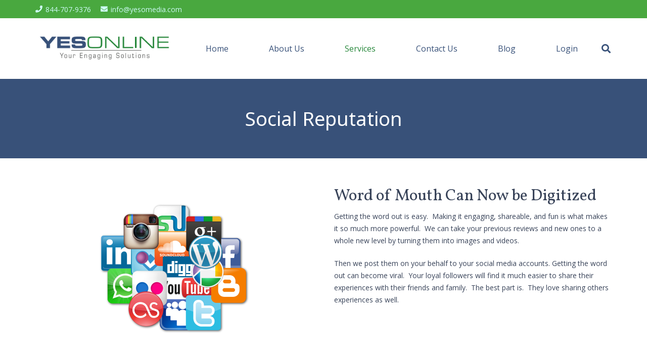

--- FILE ---
content_type: text/css
request_url: https://www.yesomedia.com/wp-content/themes/Impreza-child/style.css?ver=8.42
body_size: -362
content:
/*
Theme Name: Impreza Child
Template: Impreza
Version: 1.9
Author:	UpSolution
Theme URI: http://us-themes.com/wp/Impreza/
Author URI: http://us-themes.com/
*/

/*Add your own styles here:*/
